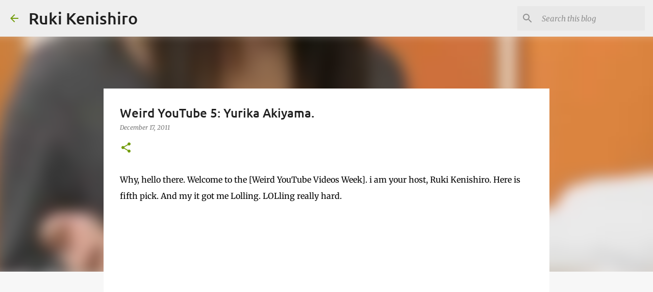

--- FILE ---
content_type: text/html; charset=utf-8
request_url: https://www.google.com/recaptcha/api2/aframe
body_size: 248
content:
<!DOCTYPE HTML><html><head><meta http-equiv="content-type" content="text/html; charset=UTF-8"></head><body><script nonce="CrfQ-o4m97q3RIcaQE4VdA">/** Anti-fraud and anti-abuse applications only. See google.com/recaptcha */ try{var clients={'sodar':'https://pagead2.googlesyndication.com/pagead/sodar?'};window.addEventListener("message",function(a){try{if(a.source===window.parent){var b=JSON.parse(a.data);var c=clients[b['id']];if(c){var d=document.createElement('img');d.src=c+b['params']+'&rc='+(localStorage.getItem("rc::a")?sessionStorage.getItem("rc::b"):"");window.document.body.appendChild(d);sessionStorage.setItem("rc::e",parseInt(sessionStorage.getItem("rc::e")||0)+1);localStorage.setItem("rc::h",'1768356331681');}}}catch(b){}});window.parent.postMessage("_grecaptcha_ready", "*");}catch(b){}</script></body></html>